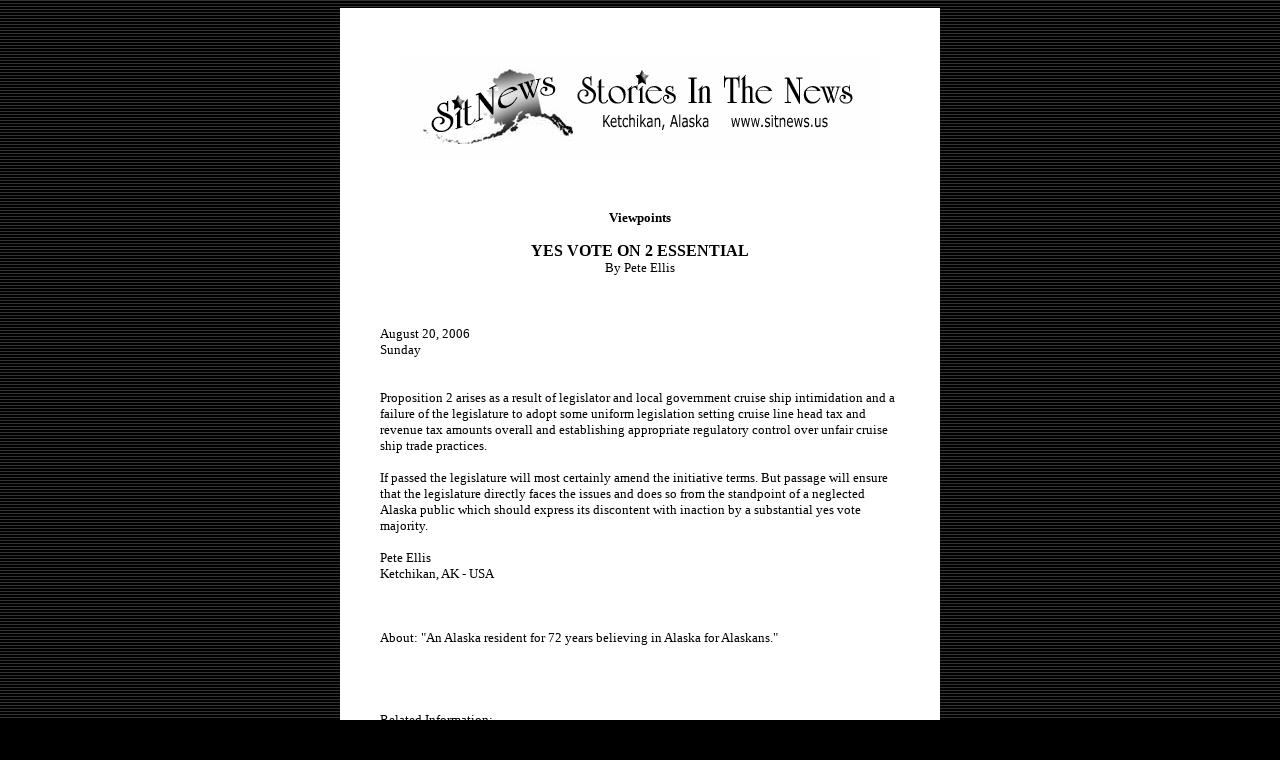

--- FILE ---
content_type: text/html
request_url: http://www.sitnews.us/0806Viewpoints/082006_peter_ellis.html
body_size: 1518
content:
<HTML>  
<HEAD>
  <META NAME="GENERATOR" CONTENT="Adobe PageMill 3.0 Mac">
  <TITLE>SitNews - Opinion/Letter: YES VOTE ON 2 ESSENTIAL By Pete Ellis </TITLE>
  <META HTTP-EQUIV="expires" CONTENT="NOW">
  <META HTTP-EQUIV="Pragma" CONTENT="no-cache">
  <META HTTP-EQUIV="Cache-Control" CONTENT="no-cache">
  <META NAME="author" CONTENT="SitNews">
  <META NAME="author" CONTENT="http://www.sitnews.us">
  <META NAME="PUBLISHER" CONTENT="Stories In The News">
  <META NAME="ROBOTS" CONTENT="ALL,index,follow">
  <META NAME="Classification" CONTENT="Letter to the Editor">
  <META NAME="copyright" CONTENT="Stories In The News - SitNews�1997">
  <LINK REL="shortcut icon" HREF="http://www.sitnews.us/favicon.ico">
</HEAD>
<BODY BGCOLOR="#000000" LINK="#0000ff" ALINK="#0000ff" VLINK="#000000"
BACKGROUND="../graphics/blackstripes_bg.gif">

<P><CENTER><TABLE WIDTH="600" BORDER="0" CELLSPACING="0" CELLPADDING="40">
  <TR>
    <TD VALIGN="TOP" BGCOLOR="#ffffff" WIDTH="630" COLSPAN="2">
      <P><CENTER><FONT SIZE="-1" FACE="Verdana"><A HREF="http://www.sitnews.us/"><IMG 
      SRC="../graphics/sitnews_bn.gif" WIDTH="476" HEIGHT="112" ALIGN="BOTTOM"
      BORDER="0" NATURALSIZEFLAG="3" ALT="SitNews - Stories in the News - Ketchikan, Alaska"></A></FONT></CENTER></P>

      <P><CENTER><FONT SIZE="-1" FACE="Verdana"></FONT>&nbsp;</CENTER></P>

      <P><CENTER><B><FONT SIZE="-1" FACE="Verdana">Viewpoints</FONT></B></CENTER></P>

      <P><CENTER><B><FONT FACE="Verdana">YES VOTE ON 2 ESSENTIAL	</FONT></B><FONT
       SIZE="-1" FACE="Verdana"><BR>
      By Pete Ellis </FONT></CENTER></P>

      <P><CENTER><FONT SIZE="-1" FACE="Verdana"></FONT>&nbsp;</CENTER></P>

      <P><FONT SIZE="-1" FACE="Verdana">August 20, 2006<BR>
      Sunday</FONT></P>

      <P><FONT SIZE="-1" FACE="Verdana"><BR>
      Proposition 2 arises as a result of legislator and local government
      cruise ship intimidation and a failure of the legislature to
      adopt some uniform legislation setting cruise line head tax and
      revenue tax amounts overall and establishing appropriate regulatory
      control over unfair cruise ship trade practices. <BR>
       <BR>
      If passed the legislature will most certainly amend the initiative
      terms.   But passage will  ensure that the legislature directly
      faces the issues and does so from the standpoint of a neglected
      Alaska public which should express its discontent with inaction
      by a substantial yes vote majority. <BR>
       <BR>
      Pete Ellis<BR>
      Ketchikan, AK - USA <BR>
<BR>
<BR>
      </FONT></P>

      <P><FONT SIZE="-1" FACE="Verdana">About: &quot;An Alaska resident
      for 72 years believing in Alaska for Alaskans.&quot;<BR>
      </FONT></P>

      <P><FONT SIZE="-1" FACE="Verdana"></FONT>&nbsp;</P>

      <P><FONT SIZE="-1" FACE="Verdana"><BR>
      Related Information:</FONT></P>

      <BLOCKQUOTE>
        <P><FONT SIZE="-1" FACE="Verdana">Ballot Measures<BR>
        <A HREF="http://www.elections.state.ak.us/ballot_measures.php">http://www.elections.state.ak.us/ballot_measures.php</A></FONT><BR>
        </P></BLOCKQUOTE>

      <P><FONT SIZE="-1" FACE="Verdana"></FONT>&nbsp;</P>

      <P><CENTER><FONT SIZE="-1" FACE="Verdana"></FONT>&nbsp;</CENTER></P>

      <P><CENTER><I><FONT SIZE="-1" FACE="Verdana">Note: Comments published
      on Viewpoints are the opinions of the writer <BR>
      and do not necessarily reflect the opinions of Sitnews.</FONT></I></CENTER></P>

      <BLOCKQUOTE>
        <P><CENTER><FONT SIZE="-1" FACE="Verdana"></FONT>&nbsp;</CENTER></P>
        <P><CENTER><A HREF="http://www.sitnews.org/addcomment.html" 
        TARGET="_blank"><FONT SIZE="-1" FACE="Verdana">Send A Letter</FONT></A><FONT
         COLOR="#ffffff" SIZE="-1" FACE="Verdana"> -------</FONT><FONT
         SIZE="-1" FACE="Verdana"><A HREF="http://www.sitnews.org/comments.html"
        TARGET="_blank">Read Letters</A></FONT></CENTER></P>
        <P><CENTER><A HREF="mailto:viewpoints@sitnews.org"><FONT SIZE="-1"
         FACE="Verdana">E-mail the Editor</FONT></A></CENTER></P>
        <P><CENTER><A HREF="http://www.sitnews.us/" TARGET="_parent"><FONT
         SIZE="-1" FACE="Verdana">Sitnews</FONT></A><FONT SIZE="-1" FACE="Verdana"><BR>
        Stories In The News<BR>
        Ketchikan, Alaska</FONT></CENTER>
      </BLOCKQUOTE>
    </TD>
  </TR>
</TABLE></CENTER>

</BODY>
</HTML>
